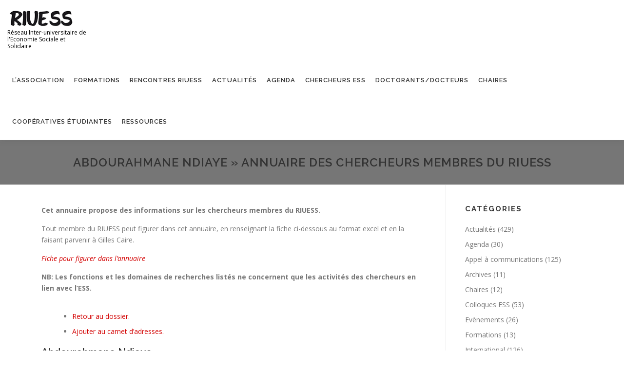

--- FILE ---
content_type: text/html; charset=UTF-8
request_url: http://riuess.org/annuaire-des-chercheurs-de-lassociation-riuess/name/abdourahmane-ndiaye/
body_size: 13349
content:
<!DOCTYPE html>
<html lang="fr-FR">
<head>
<meta charset="UTF-8">
<meta name="viewport" content="width=device-width, initial-scale=1">
<link rel="profile" href="http://gmpg.org/xfn/11">
<link rel="pingback" href="http://riuess.org/riuess2/xmlrpc.php">
<title>Abdourahmane Ndiaye &raquo; Annuaire des chercheurs membres du RIUESS &#8211; RIUESS</title>
<meta name='robots' content='max-image-preview:large' />
<meta name="description" content="Maitre de conférences à l’IUT Bordeaux Montaigne, j’enseigne dans le département carrières sociales-gestion urbaine qui forme des animateurs socioculturels" />
<link rel='dns-prefetch' href='//fonts.googleapis.com' />
<link rel="alternate" type="application/rss+xml" title="RIUESS &raquo; Flux" href="https://riuess.org/feed/" />
<link rel="alternate" type="application/rss+xml" title="RIUESS &raquo; Flux des commentaires" href="https://riuess.org/comments/feed/" />
<link rel="alternate" type="text/calendar" title="RIUESS &raquo; Flux iCal" href="https://riuess.org/events/?ical=1" />
<link rel="alternate" title="oEmbed (JSON)" type="application/json+oembed" href="https://riuess.org/wp-json/oembed/1.0/embed?url=https%3A%2F%2Friuess.org%2Fannuaire-des-chercheurs-de-lassociation-riuess%2F" />
<link rel="alternate" title="oEmbed (XML)" type="text/xml+oembed" href="https://riuess.org/wp-json/oembed/1.0/embed?url=https%3A%2F%2Friuess.org%2Fannuaire-des-chercheurs-de-lassociation-riuess%2F&#038;format=xml" />
<style id='wp-img-auto-sizes-contain-inline-css' type='text/css'>
img:is([sizes=auto i],[sizes^="auto," i]){contain-intrinsic-size:3000px 1500px}
/*# sourceURL=wp-img-auto-sizes-contain-inline-css */
</style>
<link rel='stylesheet' id='dashicons-css' href='http://riuess.org/riuess2/wp-includes/css/dashicons.min.css?ver=6.9' type='text/css' media='all' />
<link rel='stylesheet' id='tec-variables-skeleton-css' href='http://riuess.org/riuess2/wp-content/plugins/event-tickets/common/build/css/variables-skeleton.css?ver=6.10.1' type='text/css' media='all' />
<link rel='stylesheet' id='tec-variables-full-css' href='http://riuess.org/riuess2/wp-content/plugins/event-tickets/common/build/css/variables-full.css?ver=6.10.1' type='text/css' media='all' />
<link rel='stylesheet' id='tribe-common-skeleton-style-css' href='http://riuess.org/riuess2/wp-content/plugins/event-tickets/common/build/css/common-skeleton.css?ver=6.10.1' type='text/css' media='all' />
<link rel='stylesheet' id='tribe-common-full-style-css' href='http://riuess.org/riuess2/wp-content/plugins/event-tickets/common/build/css/common-full.css?ver=6.10.1' type='text/css' media='all' />
<link rel='stylesheet' id='event-tickets-tickets-css-css' href='http://riuess.org/riuess2/wp-content/plugins/event-tickets/build/css/tickets.css?ver=5.27.3' type='text/css' media='all' />
<link rel='stylesheet' id='event-tickets-tickets-rsvp-css-css' href='http://riuess.org/riuess2/wp-content/plugins/event-tickets/build/css/rsvp-v1.css?ver=5.27.3' type='text/css' media='all' />
<style id='wp-emoji-styles-inline-css' type='text/css'>

	img.wp-smiley, img.emoji {
		display: inline !important;
		border: none !important;
		box-shadow: none !important;
		height: 1em !important;
		width: 1em !important;
		margin: 0 0.07em !important;
		vertical-align: -0.1em !important;
		background: none !important;
		padding: 0 !important;
	}
/*# sourceURL=wp-emoji-styles-inline-css */
</style>
<link rel='stylesheet' id='wp-block-library-css' href='http://riuess.org/riuess2/wp-includes/css/dist/block-library/style.min.css?ver=6.9' type='text/css' media='all' />
<style id='wp-block-paragraph-inline-css' type='text/css'>
.is-small-text{font-size:.875em}.is-regular-text{font-size:1em}.is-large-text{font-size:2.25em}.is-larger-text{font-size:3em}.has-drop-cap:not(:focus):first-letter{float:left;font-size:8.4em;font-style:normal;font-weight:100;line-height:.68;margin:.05em .1em 0 0;text-transform:uppercase}body.rtl .has-drop-cap:not(:focus):first-letter{float:none;margin-left:.1em}p.has-drop-cap.has-background{overflow:hidden}:root :where(p.has-background){padding:1.25em 2.375em}:where(p.has-text-color:not(.has-link-color)) a{color:inherit}p.has-text-align-left[style*="writing-mode:vertical-lr"],p.has-text-align-right[style*="writing-mode:vertical-rl"]{rotate:180deg}
/*# sourceURL=http://riuess.org/riuess2/wp-includes/blocks/paragraph/style.min.css */
</style>
<style id='global-styles-inline-css' type='text/css'>
:root{--wp--preset--aspect-ratio--square: 1;--wp--preset--aspect-ratio--4-3: 4/3;--wp--preset--aspect-ratio--3-4: 3/4;--wp--preset--aspect-ratio--3-2: 3/2;--wp--preset--aspect-ratio--2-3: 2/3;--wp--preset--aspect-ratio--16-9: 16/9;--wp--preset--aspect-ratio--9-16: 9/16;--wp--preset--color--black: #000000;--wp--preset--color--cyan-bluish-gray: #abb8c3;--wp--preset--color--white: #ffffff;--wp--preset--color--pale-pink: #f78da7;--wp--preset--color--vivid-red: #cf2e2e;--wp--preset--color--luminous-vivid-orange: #ff6900;--wp--preset--color--luminous-vivid-amber: #fcb900;--wp--preset--color--light-green-cyan: #7bdcb5;--wp--preset--color--vivid-green-cyan: #00d084;--wp--preset--color--pale-cyan-blue: #8ed1fc;--wp--preset--color--vivid-cyan-blue: #0693e3;--wp--preset--color--vivid-purple: #9b51e0;--wp--preset--gradient--vivid-cyan-blue-to-vivid-purple: linear-gradient(135deg,rgb(6,147,227) 0%,rgb(155,81,224) 100%);--wp--preset--gradient--light-green-cyan-to-vivid-green-cyan: linear-gradient(135deg,rgb(122,220,180) 0%,rgb(0,208,130) 100%);--wp--preset--gradient--luminous-vivid-amber-to-luminous-vivid-orange: linear-gradient(135deg,rgb(252,185,0) 0%,rgb(255,105,0) 100%);--wp--preset--gradient--luminous-vivid-orange-to-vivid-red: linear-gradient(135deg,rgb(255,105,0) 0%,rgb(207,46,46) 100%);--wp--preset--gradient--very-light-gray-to-cyan-bluish-gray: linear-gradient(135deg,rgb(238,238,238) 0%,rgb(169,184,195) 100%);--wp--preset--gradient--cool-to-warm-spectrum: linear-gradient(135deg,rgb(74,234,220) 0%,rgb(151,120,209) 20%,rgb(207,42,186) 40%,rgb(238,44,130) 60%,rgb(251,105,98) 80%,rgb(254,248,76) 100%);--wp--preset--gradient--blush-light-purple: linear-gradient(135deg,rgb(255,206,236) 0%,rgb(152,150,240) 100%);--wp--preset--gradient--blush-bordeaux: linear-gradient(135deg,rgb(254,205,165) 0%,rgb(254,45,45) 50%,rgb(107,0,62) 100%);--wp--preset--gradient--luminous-dusk: linear-gradient(135deg,rgb(255,203,112) 0%,rgb(199,81,192) 50%,rgb(65,88,208) 100%);--wp--preset--gradient--pale-ocean: linear-gradient(135deg,rgb(255,245,203) 0%,rgb(182,227,212) 50%,rgb(51,167,181) 100%);--wp--preset--gradient--electric-grass: linear-gradient(135deg,rgb(202,248,128) 0%,rgb(113,206,126) 100%);--wp--preset--gradient--midnight: linear-gradient(135deg,rgb(2,3,129) 0%,rgb(40,116,252) 100%);--wp--preset--font-size--small: 13px;--wp--preset--font-size--medium: 20px;--wp--preset--font-size--large: 36px;--wp--preset--font-size--x-large: 42px;--wp--preset--spacing--20: 0.44rem;--wp--preset--spacing--30: 0.67rem;--wp--preset--spacing--40: 1rem;--wp--preset--spacing--50: 1.5rem;--wp--preset--spacing--60: 2.25rem;--wp--preset--spacing--70: 3.38rem;--wp--preset--spacing--80: 5.06rem;--wp--preset--shadow--natural: 6px 6px 9px rgba(0, 0, 0, 0.2);--wp--preset--shadow--deep: 12px 12px 50px rgba(0, 0, 0, 0.4);--wp--preset--shadow--sharp: 6px 6px 0px rgba(0, 0, 0, 0.2);--wp--preset--shadow--outlined: 6px 6px 0px -3px rgb(255, 255, 255), 6px 6px rgb(0, 0, 0);--wp--preset--shadow--crisp: 6px 6px 0px rgb(0, 0, 0);}:where(.is-layout-flex){gap: 0.5em;}:where(.is-layout-grid){gap: 0.5em;}body .is-layout-flex{display: flex;}.is-layout-flex{flex-wrap: wrap;align-items: center;}.is-layout-flex > :is(*, div){margin: 0;}body .is-layout-grid{display: grid;}.is-layout-grid > :is(*, div){margin: 0;}:where(.wp-block-columns.is-layout-flex){gap: 2em;}:where(.wp-block-columns.is-layout-grid){gap: 2em;}:where(.wp-block-post-template.is-layout-flex){gap: 1.25em;}:where(.wp-block-post-template.is-layout-grid){gap: 1.25em;}.has-black-color{color: var(--wp--preset--color--black) !important;}.has-cyan-bluish-gray-color{color: var(--wp--preset--color--cyan-bluish-gray) !important;}.has-white-color{color: var(--wp--preset--color--white) !important;}.has-pale-pink-color{color: var(--wp--preset--color--pale-pink) !important;}.has-vivid-red-color{color: var(--wp--preset--color--vivid-red) !important;}.has-luminous-vivid-orange-color{color: var(--wp--preset--color--luminous-vivid-orange) !important;}.has-luminous-vivid-amber-color{color: var(--wp--preset--color--luminous-vivid-amber) !important;}.has-light-green-cyan-color{color: var(--wp--preset--color--light-green-cyan) !important;}.has-vivid-green-cyan-color{color: var(--wp--preset--color--vivid-green-cyan) !important;}.has-pale-cyan-blue-color{color: var(--wp--preset--color--pale-cyan-blue) !important;}.has-vivid-cyan-blue-color{color: var(--wp--preset--color--vivid-cyan-blue) !important;}.has-vivid-purple-color{color: var(--wp--preset--color--vivid-purple) !important;}.has-black-background-color{background-color: var(--wp--preset--color--black) !important;}.has-cyan-bluish-gray-background-color{background-color: var(--wp--preset--color--cyan-bluish-gray) !important;}.has-white-background-color{background-color: var(--wp--preset--color--white) !important;}.has-pale-pink-background-color{background-color: var(--wp--preset--color--pale-pink) !important;}.has-vivid-red-background-color{background-color: var(--wp--preset--color--vivid-red) !important;}.has-luminous-vivid-orange-background-color{background-color: var(--wp--preset--color--luminous-vivid-orange) !important;}.has-luminous-vivid-amber-background-color{background-color: var(--wp--preset--color--luminous-vivid-amber) !important;}.has-light-green-cyan-background-color{background-color: var(--wp--preset--color--light-green-cyan) !important;}.has-vivid-green-cyan-background-color{background-color: var(--wp--preset--color--vivid-green-cyan) !important;}.has-pale-cyan-blue-background-color{background-color: var(--wp--preset--color--pale-cyan-blue) !important;}.has-vivid-cyan-blue-background-color{background-color: var(--wp--preset--color--vivid-cyan-blue) !important;}.has-vivid-purple-background-color{background-color: var(--wp--preset--color--vivid-purple) !important;}.has-black-border-color{border-color: var(--wp--preset--color--black) !important;}.has-cyan-bluish-gray-border-color{border-color: var(--wp--preset--color--cyan-bluish-gray) !important;}.has-white-border-color{border-color: var(--wp--preset--color--white) !important;}.has-pale-pink-border-color{border-color: var(--wp--preset--color--pale-pink) !important;}.has-vivid-red-border-color{border-color: var(--wp--preset--color--vivid-red) !important;}.has-luminous-vivid-orange-border-color{border-color: var(--wp--preset--color--luminous-vivid-orange) !important;}.has-luminous-vivid-amber-border-color{border-color: var(--wp--preset--color--luminous-vivid-amber) !important;}.has-light-green-cyan-border-color{border-color: var(--wp--preset--color--light-green-cyan) !important;}.has-vivid-green-cyan-border-color{border-color: var(--wp--preset--color--vivid-green-cyan) !important;}.has-pale-cyan-blue-border-color{border-color: var(--wp--preset--color--pale-cyan-blue) !important;}.has-vivid-cyan-blue-border-color{border-color: var(--wp--preset--color--vivid-cyan-blue) !important;}.has-vivid-purple-border-color{border-color: var(--wp--preset--color--vivid-purple) !important;}.has-vivid-cyan-blue-to-vivid-purple-gradient-background{background: var(--wp--preset--gradient--vivid-cyan-blue-to-vivid-purple) !important;}.has-light-green-cyan-to-vivid-green-cyan-gradient-background{background: var(--wp--preset--gradient--light-green-cyan-to-vivid-green-cyan) !important;}.has-luminous-vivid-amber-to-luminous-vivid-orange-gradient-background{background: var(--wp--preset--gradient--luminous-vivid-amber-to-luminous-vivid-orange) !important;}.has-luminous-vivid-orange-to-vivid-red-gradient-background{background: var(--wp--preset--gradient--luminous-vivid-orange-to-vivid-red) !important;}.has-very-light-gray-to-cyan-bluish-gray-gradient-background{background: var(--wp--preset--gradient--very-light-gray-to-cyan-bluish-gray) !important;}.has-cool-to-warm-spectrum-gradient-background{background: var(--wp--preset--gradient--cool-to-warm-spectrum) !important;}.has-blush-light-purple-gradient-background{background: var(--wp--preset--gradient--blush-light-purple) !important;}.has-blush-bordeaux-gradient-background{background: var(--wp--preset--gradient--blush-bordeaux) !important;}.has-luminous-dusk-gradient-background{background: var(--wp--preset--gradient--luminous-dusk) !important;}.has-pale-ocean-gradient-background{background: var(--wp--preset--gradient--pale-ocean) !important;}.has-electric-grass-gradient-background{background: var(--wp--preset--gradient--electric-grass) !important;}.has-midnight-gradient-background{background: var(--wp--preset--gradient--midnight) !important;}.has-small-font-size{font-size: var(--wp--preset--font-size--small) !important;}.has-medium-font-size{font-size: var(--wp--preset--font-size--medium) !important;}.has-large-font-size{font-size: var(--wp--preset--font-size--large) !important;}.has-x-large-font-size{font-size: var(--wp--preset--font-size--x-large) !important;}
/*# sourceURL=global-styles-inline-css */
</style>

<style id='classic-theme-styles-inline-css' type='text/css'>
/*! This file is auto-generated */
.wp-block-button__link{color:#fff;background-color:#32373c;border-radius:9999px;box-shadow:none;text-decoration:none;padding:calc(.667em + 2px) calc(1.333em + 2px);font-size:1.125em}.wp-block-file__button{background:#32373c;color:#fff;text-decoration:none}
/*# sourceURL=/wp-includes/css/classic-themes.min.css */
</style>
<link rel='stylesheet' id='cn-widgets-css' href='//riuess.org/riuess2/wp-content/plugins/connections-widgets/assets/css/cn-widgets.min.css?ver=6.9' type='text/css' media='all' />
<link rel='stylesheet' id='cn-category-list-css' href='//riuess.org/riuess2/wp-content/plugins/connections-enhanced-categories/assets/css/cn-category-list.min.css?ver=6.9' type='text/css' media='all' />
<link rel='stylesheet' id='onepress-fonts-css' href='https://fonts.googleapis.com/css?family=Raleway%3A400%2C500%2C600%2C700%2C300%2C100%2C800%2C900%7COpen+Sans%3A400%2C300%2C300italic%2C400italic%2C600%2C600italic%2C700%2C700italic&#038;subset=latin%2Clatin-ext&#038;display=swap&#038;ver=2.3.12' type='text/css' media='all' />
<link rel='stylesheet' id='onepress-animate-css' href='http://riuess.org/riuess2/wp-content/themes/onepress/assets/css/animate.min.css?ver=2.3.12' type='text/css' media='all' />
<link rel='stylesheet' id='onepress-fa-css' href='http://riuess.org/riuess2/wp-content/themes/onepress/assets/fontawesome-v6/css/all.min.css?ver=6.5.1' type='text/css' media='all' />
<link rel='stylesheet' id='onepress-fa-shims-css' href='http://riuess.org/riuess2/wp-content/themes/onepress/assets/fontawesome-v6/css/v4-shims.min.css?ver=6.5.1' type='text/css' media='all' />
<link rel='stylesheet' id='onepress-bootstrap-css' href='http://riuess.org/riuess2/wp-content/themes/onepress/assets/css/bootstrap.min.css?ver=2.3.12' type='text/css' media='all' />
<link rel='stylesheet' id='onepress-style-css' href='http://riuess.org/riuess2/wp-content/themes/onepress/style.css?ver=6.9' type='text/css' media='all' />
<style id='onepress-style-inline-css' type='text/css'>
.site-logo-div img{height:35px;width:auto}#main .video-section section.hero-slideshow-wrapper{background:transparent}.hero-slideshow-wrapper:after{position:absolute;top:0px;left:0px;width:100%;height:100%;background-color:rgba(0,0,0,0.3);display:block;content:""}#parallax-hero .jarallax-container .parallax-bg:before{background-color:rgba(0,0,0,0.3)}.body-desktop .parallax-hero .hero-slideshow-wrapper:after{display:none!important}#parallax-hero>.parallax-bg::before{background-color:rgba(0,0,0,0.3);opacity:1}.body-desktop .parallax-hero .hero-slideshow-wrapper:after{display:none!important}a,.screen-reader-text:hover,.screen-reader-text:active,.screen-reader-text:focus,.header-social a,.onepress-menu a:hover,.onepress-menu ul li a:hover,.onepress-menu li.onepress-current-item>a,.onepress-menu ul li.current-menu-item>a,.onepress-menu>li a.menu-actived,.onepress-menu.onepress-menu-mobile li.onepress-current-item>a,.site-footer a,.site-footer .footer-social a:hover,.site-footer .btt a:hover,.highlight,#comments .comment .comment-wrapper .comment-meta .comment-time:hover,#comments .comment .comment-wrapper .comment-meta .comment-reply-link:hover,#comments .comment .comment-wrapper .comment-meta .comment-edit-link:hover,.btn-theme-primary-outline,.sidebar .widget a:hover,.section-services .service-item .service-image i,.counter_item .counter__number,.team-member .member-thumb .member-profile a:hover,.icon-background-default{color:#d30202}input[type="reset"],input[type="submit"],input[type="submit"],input[type="reset"]:hover,input[type="submit"]:hover,input[type="submit"]:hover .nav-links a:hover,.btn-theme-primary,.btn-theme-primary-outline:hover,.section-testimonials .card-theme-primary,.woocommerce #respond input#submit,.woocommerce a.button,.woocommerce button.button,.woocommerce input.button,.woocommerce button.button.alt,.pirate-forms-submit-button,.pirate-forms-submit-button:hover,input[type="reset"],input[type="submit"],input[type="submit"],.pirate-forms-submit-button,.contact-form div.wpforms-container-full .wpforms-form .wpforms-submit,.contact-form div.wpforms-container-full .wpforms-form .wpforms-submit:hover,.nav-links a:hover,.nav-links a.current,.nav-links .page-numbers:hover,.nav-links .page-numbers.current{background:#d30202}.btn-theme-primary-outline,.btn-theme-primary-outline:hover,.pricing__item:hover,.section-testimonials .card-theme-primary,.entry-content blockquote{border-color:#d30202}#footer-widgets{}.gallery-carousel .g-item{padding:0px 10px}.gallery-carousel-wrap{margin-left:-10px;margin-right:-10px}.gallery-grid .g-item,.gallery-masonry .g-item .inner{padding:10px}.gallery-grid-wrap,.gallery-masonry-wrap{margin-left:-10px;margin-right:-10px}.gallery-justified-wrap{margin-left:-20px;margin-right:-20px}
/*# sourceURL=onepress-style-inline-css */
</style>
<link rel='stylesheet' id='onepress-gallery-lightgallery-css' href='http://riuess.org/riuess2/wp-content/themes/onepress/assets/css/lightgallery.css?ver=6.9' type='text/css' media='all' />
<link rel='stylesheet' id='cn-public-css' href='//riuess.org/riuess2/wp-content/plugins/connections/assets/dist/frontend/style.css?ver=10.4.66-1731576359' type='text/css' media='all' />
<link rel='stylesheet' id='cnt-circled-css' href='//riuess.org/riuess2/wp-content/plugins/connections-circled/circled.min.css?ver=1.2.1' type='text/css' media='all' />
<link rel='stylesheet' id='cnt-cmap-css' href='//riuess.org/riuess2/wp-content/plugins/connections-cmap/cmap.min.css?ver=5.3.2' type='text/css' media='all' />
<link rel='stylesheet' id='cnt-excerpt-plus-css' href='//riuess.org/riuess2/wp-content/plugins/connections-excerpt-plus/excerpt-plus-single.min.css?ver=2.2' type='text/css' media='all' />
<link rel='stylesheet' id='cnt-gridder-css' href='//riuess.org/riuess2/wp-content/plugins/connections-gridder/gridder.min.css?ver=1.4' type='text/css' media='all' />
<link rel='stylesheet' id='cnt-slim-plus-css' href='//riuess.org/riuess2/wp-content/plugins/connections-slim-plus/slim-plus.min.css?ver=2.2.2' type='text/css' media='all' />
<link rel='stylesheet' id='cnt-tile-plus-css' href='//riuess.org/riuess2/wp-content/plugins/connections-tile-plus/tile-plus-single.min.css?ver=4.1' type='text/css' media='all' />
<link rel='stylesheet' id='cnt-profile-css' href='//riuess.org/riuess2/wp-content/plugins/connections/templates/profile/profile.css?ver=3.0' type='text/css' media='all' />
<link rel='stylesheet' id='event-tickets-rsvp-css' href='http://riuess.org/riuess2/wp-content/plugins/event-tickets/build/css/rsvp.css?ver=5.27.3' type='text/css' media='all' />
<link rel='stylesheet' id='cn-brandicons-css' href='//riuess.org/riuess2/wp-content/plugins/connections/assets/vendor/icomoon-brands/style.css?ver=10.4.66' type='text/css' media='all' />
<link rel='stylesheet' id='leaflet-css' href='//riuess.org/riuess2/wp-content/plugins/connections/assets/vendor/leaflet/leaflet.css?ver=1.7.1' type='text/css' media='all' />
<link rel='stylesheet' id='leaflet-control-geocoder-css' href='//riuess.org/riuess2/wp-content/plugins/connections/assets/vendor/leaflet/geocoder/Control.Geocoder.css?ver=2.4.0' type='text/css' media='all' />
<link rel='stylesheet' id='cn-chosen-css' href='//riuess.org/riuess2/wp-content/plugins/connections/assets/vendor/chosen/chosen.min.css?ver=1.8.7' type='text/css' media='all' />
<script type="text/javascript" src="http://riuess.org/riuess2/wp-includes/js/jquery/jquery.min.js?ver=3.7.1" id="jquery-core-js"></script>
<script type="text/javascript" src="http://riuess.org/riuess2/wp-includes/js/jquery/jquery-migrate.min.js?ver=3.4.1" id="jquery-migrate-js"></script>
<script type="text/javascript" src="http://riuess.org/riuess2/wp-includes/js/dist/hooks.min.js?ver=dd5603f07f9220ed27f1" id="wp-hooks-js"></script>
<script type="text/javascript" id="say-what-js-js-extra">
/* <![CDATA[ */
var say_what_data = {"replacements":{"connections|adresse ligne 1|":"Fonction 1"}};
//# sourceURL=say-what-js-js-extra
/* ]]> */
</script>
<script type="text/javascript" src="http://riuess.org/riuess2/wp-content/plugins/say-what/assets/build/frontend.js?ver=fd31684c45e4d85aeb4e" id="say-what-js-js"></script>
<link rel="https://api.w.org/" href="https://riuess.org/wp-json/" /><link rel="alternate" title="JSON" type="application/json" href="https://riuess.org/wp-json/wp/v2/pages/1961" /><link rel="EditURI" type="application/rsd+xml" title="RSD" href="https://riuess.org/riuess2/xmlrpc.php?rsd" />
<meta name="generator" content="WordPress 6.9" />
<link rel="canonical" href="https://riuess.org/annuaire-des-chercheurs-de-lassociation-riuess/name/abdourahmane-ndiaye/" />
<link rel='shortlink' href='https://riuess.org/?p=1961' />
<meta name="et-api-version" content="v1"><meta name="et-api-origin" content="https://riuess.org"><link rel="https://theeventscalendar.com/" href="https://riuess.org/wp-json/tribe/tickets/v1/" /><meta name="tec-api-version" content="v1"><meta name="tec-api-origin" content="https://riuess.org"><link rel="alternate" href="https://riuess.org/wp-json/tribe/events/v1/" /><link rel="icon" href="https://riuess.org/riuess2/wp-content/uploads/2017/12/cropped-cropped-Inkedriuess-2_LI-32x32.jpg" sizes="32x32" />
<link rel="icon" href="https://riuess.org/riuess2/wp-content/uploads/2017/12/cropped-cropped-Inkedriuess-2_LI-192x192.jpg" sizes="192x192" />
<link rel="apple-touch-icon" href="https://riuess.org/riuess2/wp-content/uploads/2017/12/cropped-cropped-Inkedriuess-2_LI-180x180.jpg" />
<meta name="msapplication-TileImage" content="https://riuess.org/riuess2/wp-content/uploads/2017/12/cropped-cropped-Inkedriuess-2_LI-270x270.jpg" />
		<style type="text/css" id="wp-custom-css">
			@media (min-width: 992px){
header .container {
    width: 100%;
    max-width: 100%;
}
}
h2.hero-large-text {
	font-size: 40px;
}
div.gmw-pt-grid-gray-results-wrapper ul.posts-list-wrapper li .top-wrapper h2.post-title a{
	color: #d30202!important;
}
div.gmw-pt-grid-gray-results-wrapper ul.posts-list-wrapper li .top-wrapper h2.post-title a:hover{
	text-decoration: underline;
}
div.gmw-pt-grid-gray-results-wrapper .bottom-wrapper {
    background-color: #aaa!important;
    color: white;
    font-size: 12px;
    min-height: 30px;
    margin-bottom: 1px;
    position: relative;
}
div.gmw-pt-grid-gray-results-wrapper ul.posts-list-wrapper li.single-post .get-directions-wrapper, div.gmw-pt-grid-gray-results-wrapper ul.posts-list-wrapper li.single-post .address-wrapper {
    padding: 5px 10px 0px 0;
    display: inline-block;
    color: #fff!important;
    overflow: hidden;
    max-height: 20px;
    position: absolute;
    left: 5px;
}

div.gmw-pt-grid-gray-results-wrapper ul.posts-list-wrapper .gmw-taxes {
    font-size: 12px!important;
    line-height: 17px;
    color: #d30202!important;
    font-weight: 700;
}
div.gmw-pt-grid-gray-results-wrapper ul.posts-list-wrapper .gmw-taxes .tax-label{
	display: none;
}
.site-branding .no-logo-img.has-desc .site-description, .site-branding .has-logo-img .site-description{
	max-width: 170px;
}
.onepress-menu > li{
	padding-top: 10px;
}
.onepress-menu a{
	padding-left: 10px;
	padding-right: 10px;
}
.gmw-pt-grid-gray-results-wrapper ul.gmw-pagination li a:hover, .gmw-pt-grid-gray-results-wrapper ul.gmw-pagination li span{
	background: #d30202!important;
	color: #fff;
}

@media screen and (min-width: 1140px){
.widget-area .widget_categories li, .widget-area .widget_archive li, .widget-area .widget_meta li {
    width: 100%;
    float: left;
}
}

.page-header {
    padding: 30px 0px;
    border-top: 1px solid #e9e9e9;
    background: #767676;
    border-bottom: 1px solid #e9e9e9;
    text-align: center;
}
.page-header h1.page-title{
	color: #ddd;
}
.gmw-distance-select .gmw-distance-select-1{
	display: none;
}
.hero__content .btn-secondary-outline {
    box-shadow: none;
    border-color: rgba(255, 255, 255, 0.9);
    /* color: rgba(255, 255, 255, 0.9); */
    background: #fff;
    color: #000;
}
.sidebar .widget_calendar a {
    color: #d30202;
    text-decoration: underline;
}		</style>
		</head>

<body class="wp-singular page-template-default page page-id-1961 wp-custom-logo wp-theme-onepress wp-child-theme-RIUESS tribe-no-js page-template-riuess tec-no-tickets-on-recurring tec-no-rsvp-on-recurring group-blog tribe-theme-onepress">
<div id="page" class="hfeed site">
	<a class="skip-link screen-reader-text" href="#content">Aller au contenu</a>
    <div id="header-section" class="h-on-top no-transparent">		<header id="masthead" class="site-header header-contained is-sticky no-scroll no-t h-on-top" role="banner">
			<div class="container">
				<div class="site-branding">
				<div class="site-brand-inner has-logo-img has-desc"><div class="site-logo-div"><a href="https://riuess.org/" class="custom-logo-link  no-t-logo" rel="home"><img width="183" height="46" src="https://riuess.org/riuess2/wp-content/uploads/2022/07/cropped-logo-riuess.png" class="custom-logo" alt="RIUESS" /></a></div><p class="site-description">Réseau Inter-universitaire de l&#039;Economie Sociale et Solidaire</p></div>				</div>
				<div class="header-right-wrapper">
					<a href="#0" id="nav-toggle">Menu<span></span></a>
					<nav id="site-navigation" class="main-navigation" role="navigation">
						<ul class="onepress-menu">
							<li id="menu-item-892" class="menu-item menu-item-type-post_type menu-item-object-page menu-item-has-children menu-item-892"><a href="https://riuess.org/lassociation/">L’association</a>
<ul class="sub-menu">
	<li id="menu-item-1713" class="menu-item menu-item-type-post_type menu-item-object-page menu-item-1713"><a href="https://riuess.org/lassociation/">L’association</a></li>
	<li id="menu-item-1712" class="menu-item menu-item-type-post_type menu-item-object-page menu-item-1712"><a href="https://riuess.org/manifeste-riuess/">Manifeste RIUESS</a></li>
</ul>
</li>
<li id="menu-item-893" class="menu-item menu-item-type-post_type menu-item-object-page menu-item-893"><a href="https://riuess.org/formations/">Formations</a></li>
<li id="menu-item-3211" class="menu-item menu-item-type-post_type menu-item-object-page menu-item-3211"><a href="https://riuess.org/rencontres-riuess/">Rencontres RIUESS</a></li>
<li id="menu-item-3684" class="menu-item menu-item-type-post_type menu-item-object-page menu-item-has-children menu-item-3684"><a href="https://riuess.org/actualites/">Actualités</a>
<ul class="sub-menu">
	<li id="menu-item-3675" class="menu-item menu-item-type-taxonomy menu-item-object-category menu-item-3675"><a href="https://riuess.org/categorie/appel-a-communications/">Appel à communications</a></li>
	<li id="menu-item-884" class="menu-item menu-item-type-taxonomy menu-item-object-category menu-item-884"><a href="https://riuess.org/categorie/colloques-ess/">Colloques ESS</a></li>
	<li id="menu-item-3681" class="menu-item menu-item-type-taxonomy menu-item-object-category menu-item-3681"><a href="https://riuess.org/categorie/evenements/">Evènements</a></li>
	<li id="menu-item-3677" class="menu-item menu-item-type-taxonomy menu-item-object-category menu-item-3677"><a href="https://riuess.org/categorie/international/">International</a></li>
	<li id="menu-item-3678" class="menu-item menu-item-type-taxonomy menu-item-object-category menu-item-3678"><a href="https://riuess.org/categorie/ouvrages/">Ouvrages</a></li>
	<li id="menu-item-3679" class="menu-item menu-item-type-taxonomy menu-item-object-category menu-item-3679"><a href="https://riuess.org/categorie/prix/">Prix</a></li>
	<li id="menu-item-3686" class="menu-item menu-item-type-taxonomy menu-item-object-category menu-item-3686"><a href="https://riuess.org/categorie/recherches/">Recherches</a></li>
	<li id="menu-item-3687" class="menu-item menu-item-type-taxonomy menu-item-object-category menu-item-3687"><a href="https://riuess.org/categorie/rencontres-riuess/">Rencontres RIUESS</a></li>
	<li id="menu-item-3680" class="menu-item menu-item-type-taxonomy menu-item-object-category menu-item-3680"><a href="https://riuess.org/categorie/revues/">Revues</a></li>
</ul>
</li>
<li id="menu-item-3747" class="menu-item menu-item-type-custom menu-item-object-custom menu-item-3747"><a href="https://riuess.org/events/">Agenda</a></li>
<li id="menu-item-1970" class="menu-item menu-item-type-post_type menu-item-object-page current-menu-ancestor current-menu-parent current_page_parent current_page_ancestor menu-item-has-children menu-item-1970"><a href="https://riuess.org/chercheurs-ess/">Chercheurs ESS</a>
<ul class="sub-menu">
	<li id="menu-item-1966" class="menu-item menu-item-type-post_type menu-item-object-page current-menu-item page_item page-item-1961 current_page_item menu-item-1966"><a href="https://riuess.org/annuaire-des-chercheurs-de-lassociation-riuess/" aria-current="page">Annuaire des chercheurs membres du RIUESS</a></li>
	<li id="menu-item-1002" class="menu-item menu-item-type-post_type menu-item-object-page menu-item-1002"><a href="https://riuess.org/chercheurs/">Autres annuaires de chercheurs en ESS</a></li>
</ul>
</li>
<li id="menu-item-1004" class="menu-item menu-item-type-post_type menu-item-object-page menu-item-1004"><a href="https://riuess.org/doctorants-docteurs/">Doctorants/Docteurs</a></li>
<li id="menu-item-894" class="menu-item menu-item-type-post_type menu-item-object-page menu-item-894"><a href="https://riuess.org/chaires/">Chaires</a></li>
<li id="menu-item-5279" class="menu-item menu-item-type-post_type menu-item-object-page menu-item-5279"><a href="https://riuess.org/cooperatives-etudiantes/">Coopératives étudiantes</a></li>
<li id="menu-item-882" class="menu-item menu-item-type-post_type menu-item-object-page menu-item-has-children menu-item-882"><a href="https://riuess.org/ressources/">Ressources</a>
<ul class="sub-menu">
	<li id="menu-item-1003" class="menu-item menu-item-type-post_type menu-item-object-page menu-item-1003"><a href="https://riuess.org/ressources/autres-reseaux-ess/">Autres réseaux ESS</a></li>
	<li id="menu-item-1000" class="menu-item menu-item-type-post_type menu-item-object-page menu-item-1000"><a href="https://riuess.org/ressources/socioeco-org/">Socioeco.org</a></li>
	<li id="menu-item-883" class="menu-item menu-item-type-post_type menu-item-object-page menu-item-883"><a href="https://riuess.org/ressources/sitographies/">Sitographies</a></li>
	<li id="menu-item-1001" class="menu-item menu-item-type-post_type menu-item-object-page menu-item-1001"><a href="https://riuess.org/ressources/autres-ressources/">Autres ressources</a></li>
</ul>
</li>
						</ul>
					</nav>
					
				</div>
			</div>
		</header>
		</div>					<div class="page-header">
				<div class="container">
					<h1 class="entry-title">Abdourahmane Ndiaye &raquo; Annuaire des chercheurs membres du RIUESS</h1>				</div>
			</div>
					<div id="content" class="site-content">
        		<div id="content-inside" class="container right-sidebar">
			<div id="primary" class="content-area">
				<main id="main" class="site-main" role="main">

					
						
<article id="post-1961" class="post-1961 page type-page status-publish hentry">
	<header class="entry-header">
			</header><!-- .entry-header -->

	<div class="entry-content">
		
<p class="has-text-align-left"><strong>Cet annuaire propose des informations sur les chercheurs membres du RIUESS. </strong></p>



<p class="has-text-align-left">Tout membre du RIUESS peut figurer dans cet annuaire, en renseignant la fiche ci-dessous au format excel et en la faisant parvenir à Gilles Caire.</p>



<p><em><a href="https://riuess.org/riuess2/wp-content/uploads/2024/06/Copie-de-Fiche-chercheur-Riuess.xlsx">Fiche pour figurer dans l&rsquo;annuaire</a></em></p>



<p><strong>NB: Les fonctions et les domaines de recherches listés ne concernent que les activités des chercheurs en lien avec l&rsquo;ESS.</strong></p>



<div id="cn-top" style="position: absolute; top: 0; right: 0;"></div><div class="cn-list" id="cn-list" data-connections-version="10.4.66-0.7"><div class="cn-template cn-card cn-template-is-single" id="cn-card" data-template-version="3.0"><div class="cn-list-head">

</div>
<div class="cn-list-body" id="cn-list-body">
<ul id="cn-entry-actions">
	<li class="cn-entry-action-item" id="cn-entry-action-back"><a href="https://riuess.org/annuaire-des-chercheurs-de-lassociation-riuess/">Retour au dossier.</a></li>
	<li class="cn-entry-action-item" id="cn-entry-action-vcard"><span class="vcard-block"><a title="Télécharger la vCard" rel="nofollow" href="https://riuess.org/annuaire-des-chercheurs-de-lassociation-riuess/name/abdourahmane-ndiaye/vcard/">Ajouter au carnet d’adresses.</a></span>
</li>
</ul>
<div class="cn-list-item cn-list-item-is-single vcard individual uncategorized" id="abdourahmane-ndiaye" data-entry-type="individual" data-entry-id="42" data-entry-slug="abdourahmane-ndiaye"><div id="entry-id-42697cc9555f0ea" class="cn-entry-single">

	<div class="cn-left" style="float: left">

		<div style="margin-bottom: 5px;">
			<h3 style="margin: 0;">
				<span class="fn n notranslate"> <span class="given-name">Abdourahmane</span> <span class="family-name">Ndiaye</span></span>
			</h3>
			<span class="title notranslate">Maitre de conférences</span>
<span class="org"><span class="organization-name notranslate">IUT Bordeaux Montaigne</span><span class="organization-unit notranslate">UMR PASSAGES 5319 CNRS</span></span>
		</div>

		<span class="address-block"><span class="adr cn-address"> <span class="street-address notranslate">Sciences économiques</span> <span class="street-address notranslate">Section CNU 24</span> <span class="type" style="display: none;">postal</span></span><span class="adr cn-address"> <span class="street-address notranslate">Membre du Secrétariat permannent du Rapport Alternatif Sur l&rsquo;Afrique</span> <span class="street-address notranslate">Co-coordonnateur du programme de recherche « Économie populaire solidaire et Entrepreneuriat social en Afrique de l&rsquo;Ouest : un état des lieux »</span> <span class="street-address notranslate">Rédacteur en chef adjoint de la revue « Agrarian South: Journal of Political Economy »</span> <span class="type" style="display: none;">home</span></span><span class="adr cn-address"> <span class="street-address notranslate">ESS, modèle économique de l&rsquo;aménagement durable</span> <span class="street-address notranslate">ESS, Habitat participatif et nouveaux modes d&rsquo;habiter</span> <span class="street-address notranslate">Transition sociale-écologique et consommation responsable</span> <span class="street-address notranslate">ESS et Animation sociale et socioculturelle</span> <span class="type" style="display: none;">postal</span></span></span>
<span class="email-address-block">
<span class="email cn-email-address"><span class="email-name">Courriel professionnel</span><span class="cn-separator">:</span> <span class="email-address"><a class="value" title="Abdourahmane Ndiaye work email." href="mailto:Abdourahmane.Ndiaye@iut.u-bordeaux-montaigne.fr">Abdourahmane.Ndiaye@iut.u-bordeaux-montaigne.fr</a></span><span class="type" style="display: none;">INTERNET</span></span>
</span>

	</div>

	<div class="cn-right" style="float: right">

		

	</div>

	<div class="cn-clear"></div>

	<div class="cn-biography"><h4>Informations</h4>
<p>Maitre de conférences à l’IUT Bordeaux Montaigne, j’enseigne dans le département carrières sociales-gestion urbaine qui forme des animateurs socioculturels et des médiateurs urbains. Chercheur à l&rsquo;UMR 5319 Passages CNRS, je m’intéresse aux dynamiques actorielles de l’économie sociale et solidaire dans ses rapports avec la gouvernance territoriale ; les enjeux de la production d’urbanités durables dans un contexte de transition sociale-écologique et l’entrepreneuriat social dans les dynamiques populaires en Afrique de l’Ouest</p>
<div class="cn-clear"></div></div>

	<div class="cn-meta" style="margin-top: 6px">
			</div>

	<div class="cn-clear" style="display:table;width:100%;">
		<div style="display:table-cell;vertical-align:middle;">
			<div class="cn-categories"><span class="cn_category_label">Catégories : </span> <span class="cn-category-name cn_category cn-category-1 cn-category-uncategorized"><a href="https://riuess.org/annuaire-des-chercheurs-de-lassociation-riuess/cat/uncategorized/" rel="category tag">Uncategorized</a></span></div>
		</div>
		<div style="display:table-cell;text-align:right;vertical-align:middle;">
			<span class="cn-last-updated" style="display: none;font-size: 10px;font-variant: small-caps;margin-right: 10px">Mis à jour il y a 7 ans.</span>
		</div>
	</div>
</div>


</div>
</div>
<div class="cn-list-foot">

</div>

</div>

</div>
			</div><!-- .entry-content -->
</article><!-- #post-## -->


						
					
				</main><!-- #main -->
			</div><!-- #primary -->

                            
<div id="secondary" class="widget-area sidebar" role="complementary">
	<aside id="categories-2" class="widget widget_categories"><h2 class="widget-title">Catégories</h2>
			<ul>
					<li class="cat-item cat-item-2"><a href="https://riuess.org/categorie/actualites/">Actualités</a> (429)
</li>
	<li class="cat-item cat-item-29"><a href="https://riuess.org/categorie/agenda/">Agenda</a> (30)
</li>
	<li class="cat-item cat-item-37"><a href="https://riuess.org/categorie/appel-a-communications/">Appel à communications</a> (125)
</li>
	<li class="cat-item cat-item-3"><a href="https://riuess.org/categorie/archives/">Archives</a> (11)
</li>
	<li class="cat-item cat-item-40"><a href="https://riuess.org/categorie/chaires/">Chaires</a> (12)
</li>
	<li class="cat-item cat-item-4"><a href="https://riuess.org/categorie/colloques-ess/">Colloques ESS</a> (53)
</li>
	<li class="cat-item cat-item-5"><a href="https://riuess.org/categorie/evenements/">Evènements</a> (26)
</li>
	<li class="cat-item cat-item-39"><a href="https://riuess.org/categorie/formations/">Formations</a> (13)
</li>
	<li class="cat-item cat-item-30"><a href="https://riuess.org/categorie/international/">International</a> (126)
</li>
	<li class="cat-item cat-item-1"><a href="https://riuess.org/categorie/non-classe/">Non classé</a> (15)
</li>
	<li class="cat-item cat-item-35"><a href="https://riuess.org/categorie/ouvrages/">Ouvrages</a> (37)
</li>
	<li class="cat-item cat-item-27"><a href="https://riuess.org/categorie/prix/">Prix</a> (30)
</li>
	<li class="cat-item cat-item-6"><a href="https://riuess.org/categorie/recherches/">Recherches</a> (105)
</li>
	<li class="cat-item cat-item-7"><a href="https://riuess.org/categorie/rencontres-riuess/">Rencontres RIUESS</a> (50)
</li>
	<li class="cat-item cat-item-28"><a href="https://riuess.org/categorie/revues/">Revues</a> (90)
</li>
	<li class="cat-item cat-item-34"><a href="https://riuess.org/categorie/sitographie/">sitographie</a> (2)
</li>
	<li class="cat-item cat-item-36"><a href="https://riuess.org/categorie/stages-emplois/">Stages-Emplois</a> (13)
</li>
			</ul>

			</aside><aside id="gmw_search_form_widget-3" class="widget geo-my-wp widget-search-form"><h2 class="widget-title">Trouver une formation</h2></aside><aside id="search-2" class="widget widget_search"><h2 class="widget-title">Rechercher sur le site</h2><form role="search" method="get" class="search-form" action="https://riuess.org/">
				<label>
					<span class="screen-reader-text">Rechercher :</span>
					<input type="search" class="search-field" placeholder="Rechercher…" value="" name="s" />
				</label>
				<input type="submit" class="search-submit" value="Rechercher" />
			</form></aside><aside id="text-6" class="widget widget_text"><h2 class="widget-title">Contact / Adhésion</h2>			<div class="textwidget"><p>melaine.cervera@univ-lorraine.fr</p>
</div>
		</aside><aside id="archives-2" class="widget widget_archive"><h2 class="widget-title">Archives</h2>
			<ul>
					<li><a href='https://riuess.org/2026/01/'>janvier 2026</a>&nbsp;(1)</li>
	<li><a href='https://riuess.org/2025/11/'>novembre 2025</a>&nbsp;(1)</li>
	<li><a href='https://riuess.org/2025/10/'>octobre 2025</a>&nbsp;(4)</li>
	<li><a href='https://riuess.org/2025/09/'>septembre 2025</a>&nbsp;(1)</li>
	<li><a href='https://riuess.org/2025/04/'>avril 2025</a>&nbsp;(1)</li>
	<li><a href='https://riuess.org/2025/03/'>mars 2025</a>&nbsp;(1)</li>
	<li><a href='https://riuess.org/2025/01/'>janvier 2025</a>&nbsp;(2)</li>
	<li><a href='https://riuess.org/2024/12/'>décembre 2024</a>&nbsp;(4)</li>
	<li><a href='https://riuess.org/2024/11/'>novembre 2024</a>&nbsp;(1)</li>
	<li><a href='https://riuess.org/2024/10/'>octobre 2024</a>&nbsp;(3)</li>
	<li><a href='https://riuess.org/2024/09/'>septembre 2024</a>&nbsp;(3)</li>
	<li><a href='https://riuess.org/2024/08/'>août 2024</a>&nbsp;(2)</li>
	<li><a href='https://riuess.org/2024/06/'>juin 2024</a>&nbsp;(1)</li>
	<li><a href='https://riuess.org/2024/05/'>mai 2024</a>&nbsp;(2)</li>
	<li><a href='https://riuess.org/2024/03/'>mars 2024</a>&nbsp;(2)</li>
	<li><a href='https://riuess.org/2024/02/'>février 2024</a>&nbsp;(2)</li>
	<li><a href='https://riuess.org/2024/01/'>janvier 2024</a>&nbsp;(3)</li>
	<li><a href='https://riuess.org/2023/12/'>décembre 2023</a>&nbsp;(3)</li>
	<li><a href='https://riuess.org/2023/11/'>novembre 2023</a>&nbsp;(4)</li>
	<li><a href='https://riuess.org/2023/10/'>octobre 2023</a>&nbsp;(2)</li>
	<li><a href='https://riuess.org/2023/09/'>septembre 2023</a>&nbsp;(1)</li>
	<li><a href='https://riuess.org/2023/08/'>août 2023</a>&nbsp;(1)</li>
	<li><a href='https://riuess.org/2023/07/'>juillet 2023</a>&nbsp;(1)</li>
	<li><a href='https://riuess.org/2023/06/'>juin 2023</a>&nbsp;(4)</li>
	<li><a href='https://riuess.org/2023/05/'>mai 2023</a>&nbsp;(4)</li>
	<li><a href='https://riuess.org/2023/04/'>avril 2023</a>&nbsp;(1)</li>
	<li><a href='https://riuess.org/2023/03/'>mars 2023</a>&nbsp;(7)</li>
	<li><a href='https://riuess.org/2023/02/'>février 2023</a>&nbsp;(7)</li>
	<li><a href='https://riuess.org/2023/01/'>janvier 2023</a>&nbsp;(4)</li>
	<li><a href='https://riuess.org/2022/12/'>décembre 2022</a>&nbsp;(2)</li>
	<li><a href='https://riuess.org/2022/11/'>novembre 2022</a>&nbsp;(4)</li>
	<li><a href='https://riuess.org/2022/10/'>octobre 2022</a>&nbsp;(6)</li>
	<li><a href='https://riuess.org/2022/09/'>septembre 2022</a>&nbsp;(3)</li>
	<li><a href='https://riuess.org/2022/08/'>août 2022</a>&nbsp;(1)</li>
	<li><a href='https://riuess.org/2022/07/'>juillet 2022</a>&nbsp;(3)</li>
	<li><a href='https://riuess.org/2022/06/'>juin 2022</a>&nbsp;(2)</li>
	<li><a href='https://riuess.org/2022/05/'>mai 2022</a>&nbsp;(6)</li>
	<li><a href='https://riuess.org/2022/04/'>avril 2022</a>&nbsp;(5)</li>
	<li><a href='https://riuess.org/2022/02/'>février 2022</a>&nbsp;(4)</li>
	<li><a href='https://riuess.org/2022/01/'>janvier 2022</a>&nbsp;(7)</li>
	<li><a href='https://riuess.org/2021/12/'>décembre 2021</a>&nbsp;(3)</li>
	<li><a href='https://riuess.org/2021/11/'>novembre 2021</a>&nbsp;(1)</li>
	<li><a href='https://riuess.org/2021/10/'>octobre 2021</a>&nbsp;(3)</li>
	<li><a href='https://riuess.org/2021/09/'>septembre 2021</a>&nbsp;(6)</li>
	<li><a href='https://riuess.org/2021/08/'>août 2021</a>&nbsp;(3)</li>
	<li><a href='https://riuess.org/2021/07/'>juillet 2021</a>&nbsp;(7)</li>
	<li><a href='https://riuess.org/2021/06/'>juin 2021</a>&nbsp;(3)</li>
	<li><a href='https://riuess.org/2021/05/'>mai 2021</a>&nbsp;(2)</li>
	<li><a href='https://riuess.org/2021/04/'>avril 2021</a>&nbsp;(2)</li>
	<li><a href='https://riuess.org/2021/02/'>février 2021</a>&nbsp;(13)</li>
	<li><a href='https://riuess.org/2021/01/'>janvier 2021</a>&nbsp;(10)</li>
	<li><a href='https://riuess.org/2020/12/'>décembre 2020</a>&nbsp;(6)</li>
	<li><a href='https://riuess.org/2020/11/'>novembre 2020</a>&nbsp;(10)</li>
	<li><a href='https://riuess.org/2020/10/'>octobre 2020</a>&nbsp;(10)</li>
	<li><a href='https://riuess.org/2020/09/'>septembre 2020</a>&nbsp;(6)</li>
	<li><a href='https://riuess.org/2020/08/'>août 2020</a>&nbsp;(13)</li>
	<li><a href='https://riuess.org/2020/07/'>juillet 2020</a>&nbsp;(6)</li>
	<li><a href='https://riuess.org/2020/06/'>juin 2020</a>&nbsp;(9)</li>
	<li><a href='https://riuess.org/2020/05/'>mai 2020</a>&nbsp;(6)</li>
	<li><a href='https://riuess.org/2020/04/'>avril 2020</a>&nbsp;(9)</li>
	<li><a href='https://riuess.org/2020/03/'>mars 2020</a>&nbsp;(2)</li>
	<li><a href='https://riuess.org/2020/02/'>février 2020</a>&nbsp;(9)</li>
	<li><a href='https://riuess.org/2020/01/'>janvier 2020</a>&nbsp;(15)</li>
	<li><a href='https://riuess.org/2019/12/'>décembre 2019</a>&nbsp;(19)</li>
	<li><a href='https://riuess.org/2019/11/'>novembre 2019</a>&nbsp;(6)</li>
	<li><a href='https://riuess.org/2019/10/'>octobre 2019</a>&nbsp;(13)</li>
	<li><a href='https://riuess.org/2019/09/'>septembre 2019</a>&nbsp;(16)</li>
	<li><a href='https://riuess.org/2019/08/'>août 2019</a>&nbsp;(10)</li>
	<li><a href='https://riuess.org/2019/07/'>juillet 2019</a>&nbsp;(19)</li>
	<li><a href='https://riuess.org/2019/06/'>juin 2019</a>&nbsp;(30)</li>
	<li><a href='https://riuess.org/2019/05/'>mai 2019</a>&nbsp;(19)</li>
	<li><a href='https://riuess.org/2019/04/'>avril 2019</a>&nbsp;(9)</li>
	<li><a href='https://riuess.org/2019/03/'>mars 2019</a>&nbsp;(30)</li>
	<li><a href='https://riuess.org/2019/02/'>février 2019</a>&nbsp;(1)</li>
	<li><a href='https://riuess.org/2019/01/'>janvier 2019</a>&nbsp;(1)</li>
	<li><a href='https://riuess.org/2018/08/'>août 2018</a>&nbsp;(1)</li>
	<li><a href='https://riuess.org/2018/06/'>juin 2018</a>&nbsp;(1)</li>
	<li><a href='https://riuess.org/2018/02/'>février 2018</a>&nbsp;(2)</li>
	<li><a href='https://riuess.org/2018/01/'>janvier 2018</a>&nbsp;(7)</li>
	<li><a href='https://riuess.org/2017/02/'>février 2017</a>&nbsp;(1)</li>
	<li><a href='https://riuess.org/2016/02/'>février 2016</a>&nbsp;(1)</li>
	<li><a href='https://riuess.org/2015/02/'>février 2015</a>&nbsp;(1)</li>
	<li><a href='https://riuess.org/2014/03/'>mars 2014</a>&nbsp;(1)</li>
	<li><a href='https://riuess.org/2013/03/'>mars 2013</a>&nbsp;(1)</li>
	<li><a href='https://riuess.org/2012/03/'>mars 2012</a>&nbsp;(1)</li>
	<li><a href='https://riuess.org/2011/03/'>mars 2011</a>&nbsp;(1)</li>
	<li><a href='https://riuess.org/2010/03/'>mars 2010</a>&nbsp;(1)</li>
	<li><a href='https://riuess.org/2009/03/'>mars 2009</a>&nbsp;(1)</li>
	<li><a href='https://riuess.org/2008/03/'>mars 2008</a>&nbsp;(1)</li>
	<li><a href='https://riuess.org/2007/03/'>mars 2007</a>&nbsp;(1)</li>
			</ul>

			</aside><aside id="calendar-2" class="widget widget_calendar"><h2 class="widget-title">Calendrier de publication des articles</h2><div id="calendar_wrap" class="calendar_wrap"><table id="wp-calendar" class="wp-calendar-table">
	<caption>janvier 2026</caption>
	<thead>
	<tr>
		<th scope="col" aria-label="lundi">L</th>
		<th scope="col" aria-label="mardi">M</th>
		<th scope="col" aria-label="mercredi">M</th>
		<th scope="col" aria-label="jeudi">J</th>
		<th scope="col" aria-label="vendredi">V</th>
		<th scope="col" aria-label="samedi">S</th>
		<th scope="col" aria-label="dimanche">D</th>
	</tr>
	</thead>
	<tbody>
	<tr>
		<td colspan="3" class="pad">&nbsp;</td><td>1</td><td>2</td><td>3</td><td>4</td>
	</tr>
	<tr>
		<td>5</td><td>6</td><td>7</td><td>8</td><td>9</td><td>10</td><td>11</td>
	</tr>
	<tr>
		<td>12</td><td>13</td><td>14</td><td>15</td><td>16</td><td>17</td><td>18</td>
	</tr>
	<tr>
		<td>19</td><td><a href="https://riuess.org/2026/01/20/" aria-label="Publications publiées sur 20 January 2026">20</a></td><td>21</td><td>22</td><td>23</td><td>24</td><td>25</td>
	</tr>
	<tr>
		<td>26</td><td>27</td><td>28</td><td>29</td><td id="today">30</td><td>31</td>
		<td class="pad" colspan="1">&nbsp;</td>
	</tr>
	</tbody>
	</table><nav aria-label="Mois précédents et suivants" class="wp-calendar-nav">
		<span class="wp-calendar-nav-prev"><a href="https://riuess.org/2025/11/">&laquo; Nov</a></span>
		<span class="pad">&nbsp;</span>
		<span class="wp-calendar-nav-next">&nbsp;</span>
	</nav></div></aside></div><!-- #secondary -->
            
		</div><!--#content-inside -->
	</div><!-- #content -->

    <footer id="colophon" class="site-footer" role="contentinfo">
        		
        <div class="site-info">
            <div class="container">
                                    <div class="btt">
                        <a class="back-top-top" href="#page" title="Retour en haut"><i class="fa fa-angle-double-up wow flash" data-wow-duration="2s"></i></a>
                    </div>
                                				Copyright &copy; 2026 RIUESS | <a href="https://riuess.org/mentions-legales/">Mentions légales</a>
            </div>
        </div>
        <!-- .site-info -->

    </footer><!-- #colophon -->
    </div><!-- #page -->

<script type="speculationrules">
{"prefetch":[{"source":"document","where":{"and":[{"href_matches":"/*"},{"not":{"href_matches":["/riuess2/wp-*.php","/riuess2/wp-admin/*","/riuess2/wp-content/uploads/*","/riuess2/wp-content/*","/riuess2/wp-content/plugins/*","/riuess2/wp-content/themes/RIUESS/*","/riuess2/wp-content/themes/onepress/*","/*\\?(.+)"]}},{"not":{"selector_matches":"a[rel~=\"nofollow\"]"}},{"not":{"selector_matches":".no-prefetch, .no-prefetch a"}}]},"eagerness":"conservative"}]}
</script>
		<script>
		( function ( body ) {
			'use strict';
			body.className = body.className.replace( /\btribe-no-js\b/, 'tribe-js' );
		} )( document.body );
		</script>
		<script> /* <![CDATA[ */var tribe_l10n_datatables = {"aria":{"sort_ascending":": activate to sort column ascending","sort_descending":": activate to sort column descending"},"length_menu":"Show _MENU_ entries","empty_table":"No data available in table","info":"Showing _START_ to _END_ of _TOTAL_ entries","info_empty":"Showing 0 to 0 of 0 entries","info_filtered":"(filtered from _MAX_ total entries)","zero_records":"No matching records found","search":"Search:","all_selected_text":"All items on this page were selected. ","select_all_link":"Select all pages","clear_selection":"Clear Selection.","pagination":{"all":"All","next":"Next","previous":"Previous"},"select":{"rows":{"0":"","_":": Selected %d rows","1":": Selected 1 row"}},"datepicker":{"dayNames":["dimanche","lundi","mardi","mercredi","jeudi","vendredi","samedi"],"dayNamesShort":["dim","lun","mar","mer","jeu","ven","sam"],"dayNamesMin":["D","L","M","M","J","V","S"],"monthNames":["janvier","f\u00e9vrier","mars","avril","mai","juin","juillet","ao\u00fbt","septembre","octobre","novembre","d\u00e9cembre"],"monthNamesShort":["janvier","f\u00e9vrier","mars","avril","mai","juin","juillet","ao\u00fbt","septembre","octobre","novembre","d\u00e9cembre"],"monthNamesMin":["Jan","F\u00e9v","Mar","Avr","Mai","Juin","Juil","Ao\u00fbt","Sep","Oct","Nov","D\u00e9c"],"nextText":"Next","prevText":"Prev","currentText":"Today","closeText":"Done","today":"Today","clear":"Clear"},"registration_prompt":"Information non-sauv\u00e9e pour un participant. Voulez-vous continuer\u00a0?"};/* ]]> */ </script><script type="text/javascript" src="http://riuess.org/riuess2/wp-content/plugins/event-tickets/common/build/js/user-agent.js?ver=da75d0bdea6dde3898df" id="tec-user-agent-js"></script>
<script type="text/javascript" src="http://riuess.org/riuess2/wp-content/plugins/event-tickets/build/js/rsvp.js?ver=dab7c1842d0b66486c7c" id="event-tickets-tickets-rsvp-js-js"></script>
<script type="text/javascript" src="http://riuess.org/riuess2/wp-content/plugins/event-tickets/build/js/ticket-details.js?ver=effdcbb0319e200f2e6a" id="event-tickets-details-js-js"></script>
<script type="text/javascript" src="//riuess.org/riuess2/wp-content/plugins/connections/assets/vendor/picturefill/picturefill.min.js?ver=3.0.2" id="picturefill-js"></script>
<script type="text/javascript" id="onepress-theme-js-extra">
/* <![CDATA[ */
var onepress_js_settings = {"onepress_disable_animation":"","onepress_disable_sticky_header":"","onepress_vertical_align_menu":"","hero_animation":"flipInX","hero_speed":"5000","hero_fade":"750","submenu_width":"0","hero_duration":"5000","hero_disable_preload":"","disabled_google_font":"","is_home":"","gallery_enable":"1","is_rtl":"","parallax_speed":"0.5"};
//# sourceURL=onepress-theme-js-extra
/* ]]> */
</script>
<script type="text/javascript" src="http://riuess.org/riuess2/wp-content/themes/onepress/assets/js/theme-all.min.js?ver=2.3.12" id="onepress-theme-js"></script>
<script type="text/javascript" id="event-tickets-rsvp-js-extra">
/* <![CDATA[ */
var tribe_tickets_rsvp_strings = {"attendee":"Participant %1$s"};
//# sourceURL=event-tickets-rsvp-js-extra
/* ]]> */
</script>
<script type="text/javascript" src="http://riuess.org/riuess2/wp-content/plugins/event-tickets/build/js/rsvp.js?ver=5.27.3" id="event-tickets-rsvp-js"></script>
<script id="wp-emoji-settings" type="application/json">
{"baseUrl":"https://s.w.org/images/core/emoji/17.0.2/72x72/","ext":".png","svgUrl":"https://s.w.org/images/core/emoji/17.0.2/svg/","svgExt":".svg","source":{"concatemoji":"http://riuess.org/riuess2/wp-includes/js/wp-emoji-release.min.js?ver=6.9"}}
</script>
<script type="module">
/* <![CDATA[ */
/*! This file is auto-generated */
const a=JSON.parse(document.getElementById("wp-emoji-settings").textContent),o=(window._wpemojiSettings=a,"wpEmojiSettingsSupports"),s=["flag","emoji"];function i(e){try{var t={supportTests:e,timestamp:(new Date).valueOf()};sessionStorage.setItem(o,JSON.stringify(t))}catch(e){}}function c(e,t,n){e.clearRect(0,0,e.canvas.width,e.canvas.height),e.fillText(t,0,0);t=new Uint32Array(e.getImageData(0,0,e.canvas.width,e.canvas.height).data);e.clearRect(0,0,e.canvas.width,e.canvas.height),e.fillText(n,0,0);const a=new Uint32Array(e.getImageData(0,0,e.canvas.width,e.canvas.height).data);return t.every((e,t)=>e===a[t])}function p(e,t){e.clearRect(0,0,e.canvas.width,e.canvas.height),e.fillText(t,0,0);var n=e.getImageData(16,16,1,1);for(let e=0;e<n.data.length;e++)if(0!==n.data[e])return!1;return!0}function u(e,t,n,a){switch(t){case"flag":return n(e,"\ud83c\udff3\ufe0f\u200d\u26a7\ufe0f","\ud83c\udff3\ufe0f\u200b\u26a7\ufe0f")?!1:!n(e,"\ud83c\udde8\ud83c\uddf6","\ud83c\udde8\u200b\ud83c\uddf6")&&!n(e,"\ud83c\udff4\udb40\udc67\udb40\udc62\udb40\udc65\udb40\udc6e\udb40\udc67\udb40\udc7f","\ud83c\udff4\u200b\udb40\udc67\u200b\udb40\udc62\u200b\udb40\udc65\u200b\udb40\udc6e\u200b\udb40\udc67\u200b\udb40\udc7f");case"emoji":return!a(e,"\ud83e\u1fac8")}return!1}function f(e,t,n,a){let r;const o=(r="undefined"!=typeof WorkerGlobalScope&&self instanceof WorkerGlobalScope?new OffscreenCanvas(300,150):document.createElement("canvas")).getContext("2d",{willReadFrequently:!0}),s=(o.textBaseline="top",o.font="600 32px Arial",{});return e.forEach(e=>{s[e]=t(o,e,n,a)}),s}function r(e){var t=document.createElement("script");t.src=e,t.defer=!0,document.head.appendChild(t)}a.supports={everything:!0,everythingExceptFlag:!0},new Promise(t=>{let n=function(){try{var e=JSON.parse(sessionStorage.getItem(o));if("object"==typeof e&&"number"==typeof e.timestamp&&(new Date).valueOf()<e.timestamp+604800&&"object"==typeof e.supportTests)return e.supportTests}catch(e){}return null}();if(!n){if("undefined"!=typeof Worker&&"undefined"!=typeof OffscreenCanvas&&"undefined"!=typeof URL&&URL.createObjectURL&&"undefined"!=typeof Blob)try{var e="postMessage("+f.toString()+"("+[JSON.stringify(s),u.toString(),c.toString(),p.toString()].join(",")+"));",a=new Blob([e],{type:"text/javascript"});const r=new Worker(URL.createObjectURL(a),{name:"wpTestEmojiSupports"});return void(r.onmessage=e=>{i(n=e.data),r.terminate(),t(n)})}catch(e){}i(n=f(s,u,c,p))}t(n)}).then(e=>{for(const n in e)a.supports[n]=e[n],a.supports.everything=a.supports.everything&&a.supports[n],"flag"!==n&&(a.supports.everythingExceptFlag=a.supports.everythingExceptFlag&&a.supports[n]);var t;a.supports.everythingExceptFlag=a.supports.everythingExceptFlag&&!a.supports.flag,a.supports.everything||((t=a.source||{}).concatemoji?r(t.concatemoji):t.wpemoji&&t.twemoji&&(r(t.twemoji),r(t.wpemoji)))});
//# sourceURL=http://riuess.org/riuess2/wp-includes/js/wp-emoji-loader.min.js
/* ]]> */
</script>

</body>
</html>
